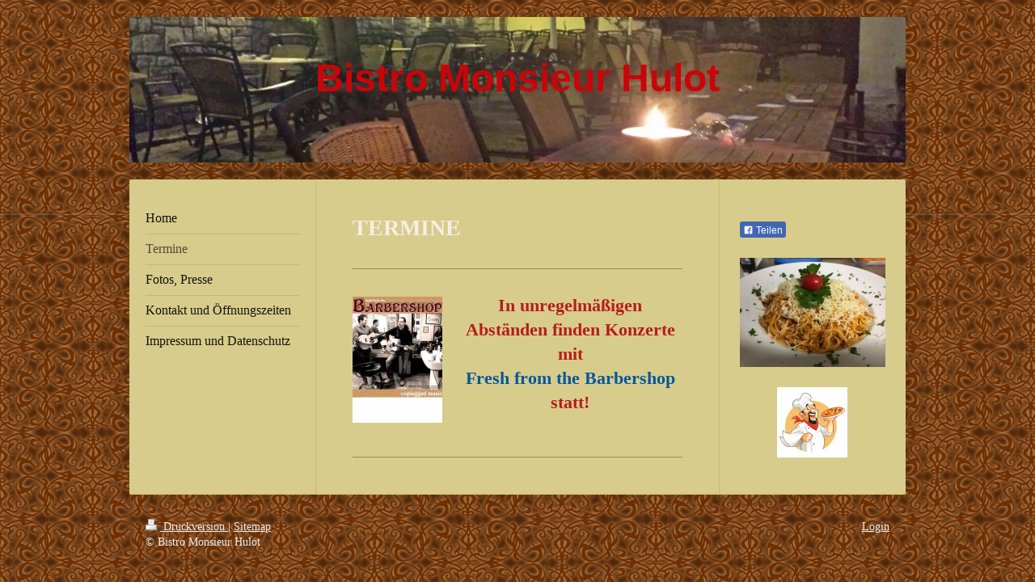

--- FILE ---
content_type: text/css; charset=utf-8
request_url: http://cdn.website-start.de/app/cdn/min/moduleserver/css/de_DE/common,facebook,shoppingbasket?1763478093678
body_size: 3283
content:
.apsinth-blocker{position:fixed;width:100%;height:100%;left:0;top:0;border:0;}* html .apsinth-blocker{position:absolute;}
.apsinth-blocker-visible{background-color:#CCC;}.apsinth-dialog{background-color:#f5f7f7!important;position:absolute;color:#666;font-size:11px;border:2px solid gray;padding:5px 10px;text-align:left!important;font-family:Verdana,Arial;font-size:11px;letter-spacing:normal;line-height:15px;}
.apsinth-dialog p{background-color:#f5f7f7!important;color:#666;}.apsinth-dialog-clean{padding:0!important;border:none!important;}
.apsinth-dialog h1{color:#666;text-align:left!important;font-family:Verdana,Arial;font-size:18px;letter-spacing:normal;line-height:22px;font-weight:bold;}
.flash_upload,.selectTemplateLayer{background:url(/mod/common/files/img/1und1_header_bg_left.png) no-repeat 0 0 #f5f7f7;color:#666;font-size:11px;border:2px solid gray;border-bottom:none;padding:5px 10px;}
html .new-feed-settings *{font-family:Verdana,Arial;font-size:11px;letter-spacing:normal;line-height:15px;color:#666;}
.flash_upload .dialog-title,.selectTemplateLayer .dialog-title{background:url(/mod/common/files/img/1und1_header_bg_middle.png) repeat-x 6px 0;color:#434343;font-weight:bold;font-size:12px;font-family:Verdana,Arial;letter-spacing:normal;line-height:15px;margin:-5px -5px 10px;}
.new-feed-settings .dialog-title div,.flash_upload .dialog-title div,.selectTemplateLayer .dialog-title div{background:url(/mod/common/files/img/1und1_header_bg_right.png) no-repeat right 0;padding:5px 4px 7px;margin-right:-5px;}
.apsinth-dialog .error-hint{position:absolute;top:0;left:0;border-bottom:1px solid #622;background:#FCC url(/mod/common/files/img/error16.png) no-repeat 3px 3px;padding:4px 5px 0 25px;height:18px;}
.apsinth-dialog .error-label{background:url(/mod/common/files/img/error16.png) no-repeat top right;padding-right:20px;}
.apsinth-dialog a.ccclose{display:block;float:right;height:16px;color:black!important;border-bottom:1px solid transparent!important;font-family:Verdana,Geneva,Arial,Helvetica,sans-serif;font-size:10px;font-weight:normal;padding:1px 18px 1px 4px;text-decoration:none;margin:2px;background:url(/mod/common/files/img/close.gif) no-repeat 100% 4px!important;cursor:pointer;}
.apsinth-dialog a.ccclose:hover{color:#333!important;border-bottom:1px solid gray!important;background-color:white!important;background-position:100% -18px;}
.apsinth-dialog a.ccclose:active{background-color:#C9E9FA;}.button .innerbutton a.ccclose{background:none!important;border:none!important;padding:0!important;font-size:11px!important;font-weight:bold!important;height:20px!important;line-height:20px!important;margin:0!important;}
.apsinth-message-dialog .error-msg{background:url(/mod/common/files/img/error16.png) no-repeat;padding-left:25px;padding-bottom:5px;}
.apsinth-colorselector .colorbox,.apsinth-colorselector .colorvalue{height:18px;border:1px solid #9EA0A2;}
.apsinth-colorselector .colorbox{width:18px;float:left;cursor:pointer;}.apsinth-colorselector .colorvalue{text-transform:uppercase;width:65px;margin-left:10px;padding:0;text-align:center;}
* html .apsinth-colorpicker .ccclose{white-space:nowrap;}*:first-child+html .apsinth-colorpicker{width:195px;}
ul.tabnav{padding-left:10px!important;height:22px!important;background:url(/mod/common/files/img/tab_bottom.gif) repeat-x bottom!important;margin:3px 0 5px!important;}
ul.tabnav li{display:inline!important;list-style-type:none!important;margin:0!important;padding:0!important;}
ul.tabnav a,ul.tabnav a:visited{float:left;background-color:#FFF;font:bold 10px/20px Verdana,Geneva,Arial,Helvetica,sans-serif;margin-right:4px;border:1px solid #ccc;text-decoration:none;color:#666!important;padding:0 10px;}
ul.tabnav a.tabimg,ul.tabnav a.tabimg:visited,ul.tabnav a.tabtext,ul.tabnav a.tabtext:visited{background-position:4px 50%;background-repeat:no-repeat;padding:0 10px 0 24px;}
ul.tabnav a.tabimg{background-image:url(/mod/common/files/img/tab_image.gif);}ul.tabnav a.tabtext{background-image:url(/mod/common/files/img/tab_document.gif);}
ul.tabnav a:active{border-bottom:1px solid #fff;background-color:#0099E1!important;color:#FFF!important;text-decoration:none;outline:none;}
ul.tabnav a:focus{-moz-outline-style:none;}ul.tabnav a:hover{background-color:#C9E9FA;}.apsinth-uploadbar{background:url(/mod/common/files/img/timeline.gif) center center no-repeat;}
.apsinth-error{color:red;border:1px solid red;}.apsinth-clear{clear:both;}#ui-datepicker16-div{margin:0;padding:0;border:0;outline:0;line-height:1.3;text-decoration:none;font-size:100%;list-style:none;font-family:Verdana,Arial,sans-serif;background:#fff url(/mod/common/files/lib/datepicker/css/smoothness/images/ffffff_40x100_textures_01_flat_75.png) 0 0 repeat-x;font-size:1.1em;border:4px solid #aaa;width:15.5em;padding:2.5em .5em .5em .5em;position:relative;}
#ui-datepicker16-div{z-index:100002;display:none;font-size:12.8px;}#ui-datepicker16-div .cancel-date{margin-top:3px;}
#ui-datepicker16-div .ui-datepicker-inline{float:left;display:block;}#ui-datepicker16-div .ui-datepicker-control{display:none;}
#ui-datepicker16-div .ui-datepicker-current{display:none;}#ui-datepicker16-div .ui-datepicker-next,#ui-datepicker16-div .ui-datepicker-prev{position:absolute;left:.5em;top:.5em;background:#e6e6e6 url(/mod/common/files/lib/datepicker/css/smoothness/images/e6e6e6_40x100_textures_02_glass_75.png) 0 50% repeat-x;}
#ui-datepicker16-div .ui-datepicker-next{left:14.6em;}#ui-datepicker16-div .ui-datepicker-next:hover,#ui-datepicker16-div .ui-datepicker-prev:hover{background:#dadada url(/mod/common/files/lib/datepicker/css/smoothness/images/dadada_40x100_textures_02_glass_75.png) 0 50% repeat-x;}
#ui-datepicker16-div .ui-datepicker-next a,#ui-datepicker16-div .ui-datepicker-prev a{text-indent:-999999px;width:1.3em;height:1.4em;display:block;font-size:1em;background:url(/mod/common/files/lib/datepicker/css/smoothness/images/888888_7x7_arrow_left.gif) 50% 50% no-repeat;border:1px solid #d3d3d3;cursor:pointer;}
#ui-datepicker16-div .ui-datepicker-next a{background:url(/mod/common/files/lib/datepicker/css/smoothness/images/888888_7x7_arrow_right.gif) 50% 50% no-repeat;}
#ui-datepicker16-div .ui-datepicker-prev a:hover{background:url(/mod/common/files/lib/datepicker/css/smoothness/images/454545_7x7_arrow_left.gif) 50% 50% no-repeat;}
#ui-datepicker16-div .ui-datepicker-next a:hover{background:url(/mod/common/files/lib/datepicker/css/smoothness/images/454545_7x7_arrow_right.gif) 50% 50% no-repeat;}
#ui-datepicker16-div .ui-datepicker-prev a:active{background:url(/mod/common/files/lib/datepicker/css/smoothness/images/454545_7x7_arrow_left.gif) 50% 50% no-repeat;}
#ui-datepicker16-div .ui-datepicker-next a:active{background:url(/mod/common/files/lib/datepicker/css/smoothness/images/454545_7x7_arrow_right.gif) 50% 50% no-repeat;}
#ui-datepicker16-div .ui-datepicker-header select{border:1px solid #d3d3d3;color:#555;background:#e6e6e6;font-size:1em;line-height:1.4em;position:absolute;top:.5em;margin:0!important;}
#ui-datepicker16-div .ui-datepicker-header option:focus,#ui-datepicker16-div .ui-datepicker-header option:hover{background:#dadada;}
#ui-datepicker16-div .ui-datepicker-header select.ui-datepicker-new-month{width:7em;left:2.2em;}#ui-datepicker16-div .ui-datepicker-header select.ui-datepicker-new-year{width:5em;left:9.4em;}
#ui-datepicker16-div table.ui-datepicker td.ui-datepicker-days-cell a{width:18px;}#ui-datepicker16-div table.ui-datepicker td.ui-datepicker-today a{border:1px dashed #aaa;}
#ui-datepicker16-div table.ui-datepicker td.ui-datepicker-current-day a{border:1px solid #aaa;background:#dcdcdc;}
#ui-datepicker16-div table.ui-datepicker{width:15.5em;text-align:right;}#ui-datepicker16-div table.ui-datepicker td a{font-size:12px;padding:2px 6px 2px 2px;display:block;color:#555;background:#e6e6e6 url(/mod/common/files/lib/datepicker/css/smoothness/images/e6e6e6_40x100_textures_02_glass_75.png) 0 50% repeat-x;cursor:pointer;border:1px solid #fff;}
#ui-datepicker16-div table.ui-datepicker td a:hover{border:1px solid #999;color:#212121;background:#dadada url(/mod/common/files/lib/datepicker/css/smoothness/images/dadada_40x100_textures_02_glass_75.png) 0 50% repeat-x;}
#ui-datepicker16-div table.ui-datepicker td a:active{border:1px solid #aaa;color:#212121;background:#fff url(/mod/common/files/lib/datepicker/css/smoothness/images/ffffff_40x100_textures_02_glass_65.png) 0 50% repeat-x;}
#ui-datepicker16-div table.ui-datepicker .ui-datepicker-title-row td{padding:.3em 0;text-align:center;font-size:.9em;color:#222;text-transform:uppercase;}
#ui-datepicker16-div table.ui-datepicker .ui-datepicker-title-row td a{color:#222;}.ui-datepicker-cover{display:none;display:block;position:absolute;z-index:-1;filter:mask();top:-4px;left:-4px;width:193px;height:200px;}.facebook-badge{border:1px solid #ccc;background:#fff;padding:2px;margin:5px 0 5px;overflow:hidden;white-space:nowrap;}
.facebook-badge a.badge{display:inline-block;text-decoration:none;width:100%;height:100%;}.facebook-badge .profile-image{display:inline-block;max-height:80px;vertical-align:top;}
.facebook-badge .info{height:75px;color:#333;}.facebook-badge .info label{color:#999;}.facebook-badge.horizontal{height:81px;width:350px;line-height:83px;vertical-align:middle;}
.facebook-badge.horizontal .badge-logo{display:inline-block;width:27px;height:81px;background-image:url(/mod/facebook/files/img/logo-h.png);background-repeat:no-repeat;}
.facebook-badge.vertical{width:121px;vertical-align:middle;text-align:center;white-space:normal;}.facebook-badge.vertical .badge-logo{display:inline-block;width:119px;height:27px;background-image:url(/mod/facebook/files/img/logo-v.png);background-repeat:no-repeat;}
.facebook-badge.vertical .info{width:97%;}.facebook-badge.vertical .profile-image{max-width:100px;max-height:none;}
.facebook-badge.vertical .badge-data{text-align:center!important;}.facebook-badge.colorscheme-dark{background-color:#000;border-color:#666;color:#fff;}
.facebook-badge.colorscheme-dark .info{color:#fff;}.facebook-badge.colorscheme-dark .info label{color:#808080;}
.badge-data{display:inline-block;visibility:hidden;}.badge-loader{height:75px;padding-top:25px;}.badge-loader .badge-loader-inner{background:url(/mod/facebook/files/img/loader.gif) no-repeat 0 0;width:32px;height:32px;}
.badge-container{display:inline-block;line-height:16px;vertical-align:top;text-align:left;white-space:normal;}
.facebook-content .fb-like{z-index:3;}.fb-share{background-color:#4267b2;color:#fff;text-decoration:none;font-family:Helvetica,Arial,sans-serif;font-size:12px;padding:3px 4px 1px 4px;cursor:pointer;border-radius:3px;vertical-align:middle;display:inline-block;}
.diyw .diyfeCA1 .facebook-content a.fb-share{color:#fff;text-decoration:none;}.fb-share img{width:13px;height:13px;vertical-align:-2px;display:inline;}
.fb-share:hover{background-color:#365899;}#shoppingBasket .input{width:180px;}#shoppingBasketTable .th,#shoppingBasketTable .td{padding-left:10px;line-height:140%;font-size:10px;}
#shoppingBasketTable{width:100%;text-align:left;border-style:hidden;border-width:0;}#shoppingBasketTable .horLine{border-bottom:1px solid #000;padding:0;margin:0;}
#shoppingBasketTable th{text-align:left;padding-left:10px;font-size:10px;}#shoppingBasketTable td{padding:5px 0 5px 10px;}
#shoppingBasketTable tfoot td{text-align:right;}#shoppingBasketTable .artNameTitle{min-width:145px;width:145px;}
#shoppingBasket .h1{font-size:14px;font-weight:bold;}#shoppingBasketTable .img{width:45px;padding-left:0;}
#shoppingBasketTable .alRight{text-align:right;}#shoppingBasketTable .zeroWidth{width:0;}.count{font-size:10px;}
.price{font-weight:600;white-space:nowrap;}#shoppingBasketForm .error_icon{background:url(/mod/shoppingbasket/files/img/error16.png) no-repeat 3px 3px;padding:10px;margin-left:8px;cursor:pointer;overflow:visible;position:absolute;}
#shoppingBasketForm .error_popup{background:#FCC;padding:5px;border:1px solid #622;margin:-10px 0 0 20px;white-space:nowrap;position:absolute;z-index:9999;}
#shoppingBasketForm .pointer{cursor:pointer;}#shoppingBasketForm .link{text-decoration:underline;}#shoppingBasketForm #submit{margin-top:20px;width:160px;height:26px;line-height:21px;background:url(/mod/shoppingbasket/files/img/sb_button.png) no-repeat;color:#fff!important;display:block;border-radius:3px;text-decoration:none;text-align:center;font-size:13px;}
a.continueShopping{margin-top:5px;margin-bottom:10px;width:155px;height:26px;line-height:21px;background:url(/mod/shoppingbasket/files/img/sb_button.png) no-repeat;color:#fff!important;display:block;border-radius:3px;text-decoration:none;text-align:center;font-size:13px;}
#shoppingBasketForm td label{margin-right:5px;padding:6px 0;white-space:nowrap;}#shoppingBasketForm td label.vertical{display:block;clear:both;padding:0;}
#shoppingBasketForm td .str{width:130px;}#shoppingBasketForm td .nr{width:40px;}#shoppingBasketForm .required{font-weight:600;}
#payment-label{vertical-align:top;}#shoppingBasketForm #inv_sal-label+td label,#shoppingBasketForm #del_sal-label+td label,#shoppingBasketForm #payment-label+td label,#shoppingBasketForm #del_addr-label label,#shoppingBasketForm #terms_accept-label label{clear:both;float:none;font-weight:normal;}
#shoppingBasketForm #form-label label{font-size:12px;float:none;clear:both;}#shoppingBasketForm #payment-label+td,#shoppingBasketForm #terms-label+td{min-width:400px;}
#shoppingBasketDialogs{width:500px;}#shoppingBasket .error-hint{top:0;left:0;border-bottom:1px solid #622;background:#FCC url(/mod/shoppingbasket/files/img/error16.png) no-repeat 3px 3px;padding:4px 5px 0 25px;margin:0;display:none;}
#shoppingBasket .hide{margin-bottom:20px;}#shoppingBasketDialogs .terms-dialog .dlg-text,#shoppingBasketDialogs .ack-dialog .dlg-text{height:250px;overflow:auto;margin-bottom:10px;padding-right:10px;visibility:visible;}
#shoppingBasketDialogs .ack-dialog a{color:#777;text-decoration:underline;}.terms-dialog,.ack-dialog{visibility:hidden;display:none;}
.ack-dialog p{color:black;}.artPriceSingle{width:100px;}.artPriceComplete{width:120px;}.paymentMethodContainer{display:block;position:relative;}
.paymentMethodContainer .error_icon{top:5px;left:187px;}#taxContainerRow{line-height:1px;height:1px;}
.taxContainer{left:-20px;padding:5px;float:right;position:relative;display:none;width:130px;background-color:#FFF;border:1px solid #000;z-index:9998;}
.taxContainer td{color:#000!important;}.taxContainer img#city_good,.taxContainer img#state_good,.taxContainer img#zip_good{display:none;border:none;width:16px;height:16px;}